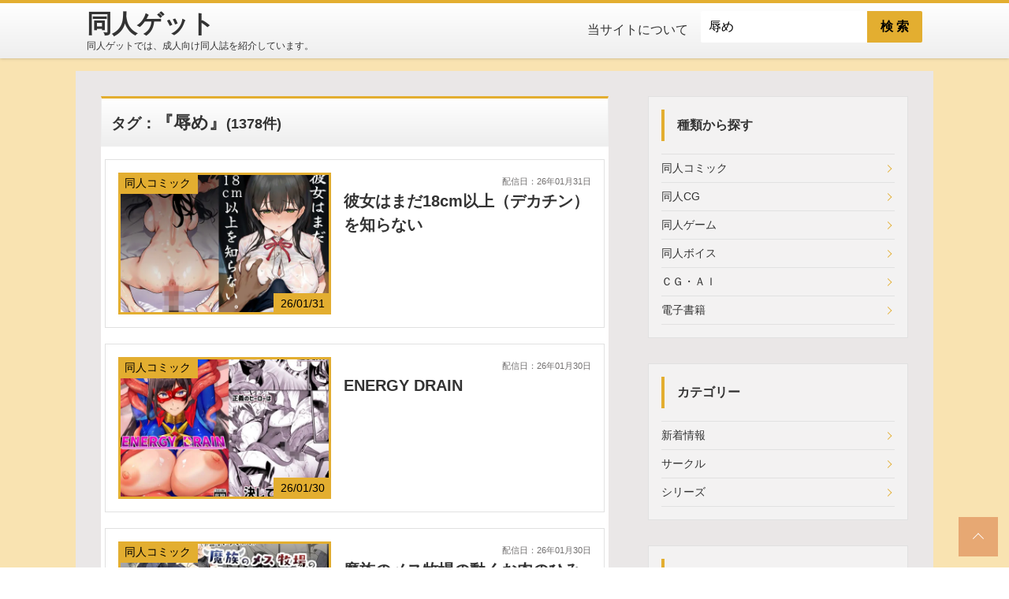

--- FILE ---
content_type: text/html; charset=UTF-8
request_url: http://doujinget.com/main/index/T999/?msg=%E8%BE%B1%E3%82%81
body_size: 5818
content:
<!DOCTYPE html>
<html lang="ja">
<head>
	<script async src="https://www.googletagmanager.com/gtag/js?id=G-3V4DBN2PC6"></script>
<script>window.dataLayer = window.dataLayer || []; function gtag(){dataLayer.push(arguments);} gtag('js', new Date()); gtag('config', 'G-3V4DBN2PC6');</script>
	<link rel="stylesheet" href="https://use.fontawesome.com/releases/v5.6.3/css/all.css" integrity="sha384-UHRtZLI+pbxtHCWp1t77Bi1L4ZtiqrqD80Kn4Z8NTSRyMA2Fd33n5dQ8lWUE00s/" crossorigin="anonymous">
	<style>
	@font-face {
  font-family:"Font Awesome 5 Free";
  font-style:normal;
  font-weight:900;
  font-display:swap;
  src:url("//use.fontawesome.com/releases/v5.11.2/webfonts/fa-solid-900.eot");
  src:url("//use.fontawesome.com/releases/v5.11.2/webfonts/fa-solid-900.eot?#iefix") format("embedded-opentype"),
      url("//use.fontawesome.com/releases/v5.11.2/webfonts/fa-solid-900.woff2") format("woff2"),
      url("//use.fontawesome.com/releases/v5.11.2/webfonts/fa-solid-900.woff") format("woff"),
      url("//use.fontawesome.com/releases/v5.11.2/webfonts/fa-solid-900.ttf") format("truetype"),
      url("//use.fontawesome.com/releases/v5.11.2/webfonts/fa-solid-900.svg#fontawesome") format("svg");
	}
	</style>
	<link rel="stylesheet" type="text/css" href="/webroot/css/style.css?221117.01">
	<link rel="stylesheet" type="text/css" href="/webroot/css/site.css?221117.01">
	<link rel="stylesheet" type="text/css" href="/webroot/css/color.css?221117.01">
	<meta charset="utf-8">

	<title>同人ゲット | 同人誌の情報紹介サイト</title>
	<meta name="description" content="同人ゲットでは、成人向け同人誌を紹介しています。" />
	<meta name="keywords" content="エロ同人,エロ画像,同人サークル,AI作品" />
	<meta name="author" content="同人ゲット" />
	<meta property="og:url" content="http://doujinget.com/main/index/T999/?msg=%E8%BE%B1%E3%82%81"/>
	<meta property="og:type" content="website"/>
	<meta property="og:title" content="同人ゲット | 同人誌の情報紹介サイト"/>
	<meta property="og:description" content="同人ゲットでは、成人向け同人誌を紹介しています。"/>
	<meta property="og:image" content="/webroot/img/logo.png"/>
	<meta property="og:site_name" content="同人ゲット"/>
	<meta http-equiv="cache-control" content="no-cache">
	<meta name="google-site-verification" content="BJTEERSLoeHRrKJZYUUqRMuMrGYklp7CILDvbsn5Y1E" />
	<link href="/webroot/img/favicon.ico" rel="shortcut icon">

	<meta name="viewport" content="width=device-width, initial-scale=1">
</head>


<body class="page-index">
	<div id="wrap">
		<header id="siteHeader">
			<div class="flexbox inner">
				<div class="siteName">
					<a href="../../../main/index/">
						<h1 class="sitelogo">同人ゲット</h1>
						<p class="siteDesc">同人ゲットでは、成人向け同人誌を紹介しています。</p>
					</a>
				</div>
				<nav id="js-gNavi" class="pc">
					<ul class="gNavi_menu flexbox">
						<li class="gNavi_menu_item"><a href="../../../main/info/">当サイトについて</a></li>
						<li>
							<form class="freeSearch" action="../../../main/index/A999/">
								<input type="text" name="msg" id="msg1" class="freeSearch_box" type="search" placeholder="フリーワード" style="height: 40px" value="辱め" />
								<button class="freeSearch_btn" type="submit" style="height: 40px;">検 索</button>
							</form>
						</li>
					</ul>
				</nav>
								<div id="navDrawerToggle" class="sp"></div>
			</div>
		</header>
		<div id="mainContents" class="column-2 inner">
			<div class="column-2_main content">
	<h2 class="hd-2"><span style='font-size:0.8em'>タグ：</span><span style='font-size:0.90em'>『辱め』</span><span style='font-size:0.75em'>(1378件)</span></h2>
	<div class="cardArchive sc_content">
			<article class="card-hrz">
			<a class="flexbox" href="../../../main/page/S10/d_314246/?type=T999&msg=%E8%BE%B1%E3%82%81&p=1" title="彼女はまだ18cm以上（デカチン）を知らない">
				<div class="card-hrz_img">
					<div class="card-hrz_cat">同人コミック</div>
					<div class="card-hrz_cat" style="right: 0; left: initial; top: initial; bottom: 0;">26/01/31</div>
					<img src="/webroot/image/contents/202601/S10/d_314246/d_314246pr.webp" alt="彼女はまだ18cm以上（デカチン）を知らない" title="彼女はまだ18cm以上（デカチン）を知らない" width="800" height="600" class="lozad">
				</div>
				<div class="card-hrz_body">
					<p class="card-hrz_date" style="text-align: right;">
						<span style="font-size: 0.7rem;">配信日：26年01月31日</span><br/>
					</p>
					<h2 class="card-hrz_ttl _h2_msg" style="">
						彼女はまだ18cm以上（デカチン）を知らない
					</h2>
					<p class="card-hrz_excerpt">
																																	</p>
				</div>
			</a>
		</article>
			<article class="card-hrz">
			<a class="flexbox" href="../../../main/page/S10/d_724099/?type=T999&msg=%E8%BE%B1%E3%82%81&p=1" title="ENERGY DRAIN">
				<div class="card-hrz_img">
					<div class="card-hrz_cat">同人コミック</div>
					<div class="card-hrz_cat" style="right: 0; left: initial; top: initial; bottom: 0;">26/01/30</div>
					<img src="/webroot/image/contents/202601/S10/d_724099/d_724099pr.webp" alt="ENERGY DRAIN" title="ENERGY DRAIN" width="800" height="600" class="lozad">
				</div>
				<div class="card-hrz_body">
					<p class="card-hrz_date" style="text-align: right;">
						<span style="font-size: 0.7rem;">配信日：26年01月30日</span><br/>
					</p>
					<h2 class="card-hrz_ttl _h2_msg" style="">
						ENERGY DRAIN
					</h2>
					<p class="card-hrz_excerpt">
																																	</p>
				</div>
			</a>
		</article>
			<article class="card-hrz">
			<a class="flexbox" href="../../../main/page/S10/d_721837/?type=T999&msg=%E8%BE%B1%E3%82%81&p=1" title="魔族のメス牧場の動くお肉のひみつ">
				<div class="card-hrz_img">
					<div class="card-hrz_cat">同人コミック</div>
					<div class="card-hrz_cat" style="right: 0; left: initial; top: initial; bottom: 0;">26/01/30</div>
					<img src="/webroot/image/contents/202601/S10/d_721837/d_721837pr.webp" alt="魔族のメス牧場の動くお肉のひみつ" title="魔族のメス牧場の動くお肉のひみつ" width="800" height="600" class="lozad">
				</div>
				<div class="card-hrz_body">
					<p class="card-hrz_date" style="text-align: right;">
						<span style="font-size: 0.7rem;">配信日：26年01月30日</span><br/>
					</p>
					<h2 class="card-hrz_ttl _h2_msg" style="">
						魔族のメス牧場の動くお肉のひみつ
					</h2>
					<p class="card-hrz_excerpt">
																																	</p>
				</div>
			</a>
		</article>
			<article class="card-hrz">
			<a class="flexbox" href="../../../main/page/S10/d_723053/?type=T999&msg=%E8%BE%B1%E3%82%81&p=1" title="【3DCGアニメ】素直になれない雄様専用ツンデレJ◯オマンコとラブラブ純愛ケダモノ交尾">
				<div class="card-hrz_img">
					<div class="card-hrz_cat"></div>
					<div class="card-hrz_cat" style="right: 0; left: initial; top: initial; bottom: 0;">26/01/29</div>
					<img src="/webroot/image/contents/202601/S10/d_723053/d_723053pr.webp" alt="【3DCGアニメ】素直になれない雄様専用ツンデレJ◯オマンコとラブラブ純愛ケダモノ交尾" title="【3DCGアニメ】素直になれない雄様専用ツンデレJ◯オマンコとラブラブ純愛ケダモノ交尾" width="800" height="600" class="lozad">
				</div>
				<div class="card-hrz_body">
					<p class="card-hrz_date" style="text-align: right;">
						<span style="font-size: 0.7rem;">配信日：26年01月29日</span><br/>
					</p>
					<h2 class="card-hrz_ttl _h2_msg" style="">
						【3DCGアニメ】素直になれない雄様専用ツンデレJ◯オマンコとラブラブ純愛ケダモノ交尾
					</h2>
					<p class="card-hrz_excerpt">
																																	</p>
				</div>
			</a>
		</article>
			<article class="card-hrz">
			<a class="flexbox" href="../../../main/page/S10/d_727746/?type=T999&msg=%E8%BE%B1%E3%82%81&p=1" title="墜羽の蝶">
				<div class="card-hrz_img">
					<div class="card-hrz_cat">同人コミック</div>
					<div class="card-hrz_cat" style="right: 0; left: initial; top: initial; bottom: 0;">26/01/29</div>
					<img src="/webroot/image/contents/202601/S10/d_727746/d_727746pr.webp" alt="墜羽の蝶" title="墜羽の蝶" width="800" height="600" class="lozad">
				</div>
				<div class="card-hrz_body">
					<p class="card-hrz_date" style="text-align: right;">
						<span style="font-size: 0.7rem;">配信日：26年01月28日</span><br/>
					</p>
					<h2 class="card-hrz_ttl _h2_msg" style="">
						墜羽の蝶
					</h2>
					<p class="card-hrz_excerpt">
																																	</p>
				</div>
			</a>
		</article>
			<article class="card-hrz">
			<a class="flexbox" href="../../../main/page/S10/d_727587/?type=T999&msg=%E8%BE%B1%E3%82%81&p=1" title="ラドリオの寵姫">
				<div class="card-hrz_img">
					<div class="card-hrz_cat">同人コミック</div>
					<div class="card-hrz_cat" style="right: 0; left: initial; top: initial; bottom: 0;">26/01/29</div>
					<img src="/webroot/image/contents/202601/S10/d_727587/d_727587pr.webp" alt="ラドリオの寵姫" title="ラドリオの寵姫" width="800" height="600" class="lozad">
				</div>
				<div class="card-hrz_body">
					<p class="card-hrz_date" style="text-align: right;">
						<span style="font-size: 0.7rem;">配信日：26年01月28日</span><br/>
					</p>
					<h2 class="card-hrz_ttl _h2_msg" style="">
						ラドリオの寵姫
					</h2>
					<p class="card-hrz_excerpt">
																																	</p>
				</div>
			</a>
		</article>
			<article class="card-hrz">
			<a class="flexbox" href="../../../main/page/S10/d_727444/?type=T999&msg=%E8%BE%B1%E3%82%81&p=1" title="あげはは網の中  前編">
				<div class="card-hrz_img">
					<div class="card-hrz_cat">同人コミック</div>
					<div class="card-hrz_cat" style="right: 0; left: initial; top: initial; bottom: 0;">26/01/28</div>
					<img src="/webroot/image/contents/202601/S10/d_727444/d_727444pr.webp" alt="あげはは網の中  前編" title="あげはは網の中  前編" width="800" height="600" class="lozad">
				</div>
				<div class="card-hrz_body">
					<p class="card-hrz_date" style="text-align: right;">
						<span style="font-size: 0.7rem;">配信日：26年01月27日</span><br/>
					</p>
					<h2 class="card-hrz_ttl _h2_msg" style="">
						あげはは網の中  前編
					</h2>
					<p class="card-hrz_excerpt">
																																	</p>
				</div>
			</a>
		</article>
			<article class="card-hrz">
			<a class="flexbox" href="../../../main/page/S10/d_721053/?type=T999&msg=%E8%BE%B1%E3%82%81&p=1" title="密偵アリカの受難・上">
				<div class="card-hrz_img">
					<div class="card-hrz_cat">同人コミック</div>
					<div class="card-hrz_cat" style="right: 0; left: initial; top: initial; bottom: 0;">26/01/27</div>
					<img src="/webroot/image/contents/202601/S10/d_721053/d_721053pr.webp" alt="密偵アリカの受難・上" title="密偵アリカの受難・上" width="800" height="600" class="lozad">
				</div>
				<div class="card-hrz_body">
					<p class="card-hrz_date" style="text-align: right;">
						<span style="font-size: 0.7rem;">配信日：26年01月27日</span><br/>
					</p>
					<h2 class="card-hrz_ttl _h2_msg" style="">
						密偵アリカの受難・上
					</h2>
					<p class="card-hrz_excerpt">
																																	</p>
				</div>
			</a>
		</article>
			<article class="card-hrz">
			<a class="flexbox" href="../../../main/page/S10/d_717160/?type=T999&msg=%E8%BE%B1%E3%82%81&p=1" title="魔乳製造雌畜堕チ。">
				<div class="card-hrz_img">
					<div class="card-hrz_cat">同人コミック</div>
					<div class="card-hrz_cat" style="right: 0; left: initial; top: initial; bottom: 0;">26/01/24</div>
					<img src="/webroot/image/contents/202601/S10/d_717160/d_717160pr.webp" alt="魔乳製造雌畜堕チ。" title="魔乳製造雌畜堕チ。" width="800" height="600" class="lozad">
				</div>
				<div class="card-hrz_body">
					<p class="card-hrz_date" style="text-align: right;">
						<span style="font-size: 0.7rem;">配信日：26年01月24日</span><br/>
					</p>
					<h2 class="card-hrz_ttl _h2_msg" style="">
						魔乳製造雌畜堕チ。
					</h2>
					<p class="card-hrz_excerpt">
																																	</p>
				</div>
			</a>
		</article>
			<article class="card-hrz">
			<a class="flexbox" href="../../../main/page/S10/d_718856/?type=T999&msg=%E8%BE%B1%E3%82%81&p=1" title="特命捜査官市ヶ谷凛～肛辱調教編～">
				<div class="card-hrz_img">
					<div class="card-hrz_cat">同人コミック</div>
					<div class="card-hrz_cat" style="right: 0; left: initial; top: initial; bottom: 0;">26/01/24</div>
					<img src="/webroot/image/contents/202601/S10/d_718856/d_718856pr.webp" alt="特命捜査官市ヶ谷凛～肛辱調教編～" title="特命捜査官市ヶ谷凛～肛辱調教編～" width="800" height="600" class="lozad">
				</div>
				<div class="card-hrz_body">
					<p class="card-hrz_date" style="text-align: right;">
						<span style="font-size: 0.7rem;">配信日：26年01月24日</span><br/>
					</p>
					<h2 class="card-hrz_ttl _h2_msg" style="">
						特命捜査官市ヶ谷凛～肛辱調教編～
					</h2>
					<p class="card-hrz_excerpt">
																																			<span style="font-size: 0.8rem;">サークル</span>
						<span style="font-size: 0.9rem;">
																		『ジェイザルゴ』
						</span>
																</p>
				</div>
			</a>
		</article>
			<article class="card-hrz">
			<a class="flexbox" href="../../../main/page/S10/d_718100/?type=T999&msg=%E8%BE%B1%E3%82%81&p=1" title="くのいちちゃんが堕ちるまで">
				<div class="card-hrz_img">
					<div class="card-hrz_cat">同人コミック</div>
					<div class="card-hrz_cat" style="right: 0; left: initial; top: initial; bottom: 0;">26/01/24</div>
					<img src="/webroot/image/contents/202601/S10/d_718100/d_718100pr.webp" alt="くのいちちゃんが堕ちるまで" title="くのいちちゃんが堕ちるまで" width="800" height="600" class="lozad">
				</div>
				<div class="card-hrz_body">
					<p class="card-hrz_date" style="text-align: right;">
						<span style="font-size: 0.7rem;">配信日：26年01月24日</span><br/>
					</p>
					<h2 class="card-hrz_ttl _h2_msg" style="">
						くのいちちゃんが堕ちるまで
					</h2>
					<p class="card-hrz_excerpt">
																																	</p>
				</div>
			</a>
		</article>
			<article class="card-hrz">
			<a class="flexbox" href="../../../main/page/S10/d_725954/?type=T999&msg=%E8%BE%B1%E3%82%81&p=1" title="ニジサイミン">
				<div class="card-hrz_img">
					<div class="card-hrz_cat">同人コミック</div>
					<div class="card-hrz_cat" style="right: 0; left: initial; top: initial; bottom: 0;">26/01/24</div>
					<img src="/webroot/image/contents/202601/S10/d_725954/d_725954pr.webp" alt="ニジサイミン" title="ニジサイミン" width="800" height="600" class="lozad">
				</div>
				<div class="card-hrz_body">
					<p class="card-hrz_date" style="text-align: right;">
						<span style="font-size: 0.7rem;">配信日：26年01月23日</span><br/>
					</p>
					<h2 class="card-hrz_ttl _h2_msg" style="">
						ニジサイミン
					</h2>
					<p class="card-hrz_excerpt">
																																	</p>
				</div>
			</a>
		</article>
			<article class="card-hrz">
			<a class="flexbox" href="../../../main/page/S10/d_718248/?type=T999&msg=%E8%BE%B1%E3%82%81&p=1" title="拾った家出少女達がサキュバスだった">
				<div class="card-hrz_img">
					<div class="card-hrz_cat">同人ＣＧ</div>
					<div class="card-hrz_cat" style="right: 0; left: initial; top: initial; bottom: 0;">26/01/23</div>
					<img src="/webroot/image/contents/202601/S10/d_718248/d_718248pr.webp" alt="拾った家出少女達がサキュバスだった" title="拾った家出少女達がサキュバスだった" width="800" height="600" class="lozad">
				</div>
				<div class="card-hrz_body">
					<p class="card-hrz_date" style="text-align: right;">
						<span style="font-size: 0.7rem;">配信日：26年01月23日</span><br/>
					</p>
					<h2 class="card-hrz_ttl _h2_msg" style="">
						拾った家出少女達がサキュバスだった
					</h2>
					<p class="card-hrz_excerpt">
																																	</p>
				</div>
			</a>
		</article>
			<article class="card-hrz">
			<a class="flexbox" href="../../../main/page/S10/d_715891/?type=T999&msg=%E8%BE%B1%E3%82%81&p=1" title="NK（なまこうび）ハニトラ計画">
				<div class="card-hrz_img">
					<div class="card-hrz_cat">同人コミック</div>
					<div class="card-hrz_cat" style="right: 0; left: initial; top: initial; bottom: 0;">26/01/23</div>
					<img src="/webroot/image/contents/202601/S10/d_715891/d_715891pr.webp" alt="NK（なまこうび）ハニトラ計画" title="NK（なまこうび）ハニトラ計画" width="800" height="600" class="lozad">
				</div>
				<div class="card-hrz_body">
					<p class="card-hrz_date" style="text-align: right;">
						<span style="font-size: 0.7rem;">配信日：26年01月23日</span><br/>
					</p>
					<h2 class="card-hrz_ttl _h2_msg" style="">
						NK（なまこうび）ハニトラ計画
					</h2>
					<p class="card-hrz_excerpt">
																																	</p>
				</div>
			</a>
		</article>
			<article class="card-hrz">
			<a class="flexbox" href="../../../main/page/S10/d_721196/?type=T999&msg=%E8%BE%B1%E3%82%81&p=1" title="メイド教育9-没落貴族瑠璃川椿-">
				<div class="card-hrz_img">
					<div class="card-hrz_cat">同人コミック</div>
					<div class="card-hrz_cat" style="right: 0; left: initial; top: initial; bottom: 0;">26/01/22</div>
					<img src="/webroot/image/contents/202601/S10/d_721196/d_721196pr.webp" alt="メイド教育9-没落貴族瑠璃川椿-" title="メイド教育9-没落貴族瑠璃川椿-" width="800" height="600" class="lozad">
				</div>
				<div class="card-hrz_body">
					<p class="card-hrz_date" style="text-align: right;">
						<span style="font-size: 0.7rem;">配信日：26年01月22日</span><br/>
					</p>
					<h2 class="card-hrz_ttl _h2_msg" style="">
						メイド教育9-没落貴族瑠璃川椿-
					</h2>
					<p class="card-hrz_excerpt">
																																	</p>
				</div>
			</a>
		</article>
			<article class="card-hrz">
			<a class="flexbox" href="../../../main/page/S10/d_721263/?type=T999&msg=%E8%BE%B1%E3%82%81&p=1" title="魔術教育">
				<div class="card-hrz_img">
					<div class="card-hrz_cat">同人コミック</div>
					<div class="card-hrz_cat" style="right: 0; left: initial; top: initial; bottom: 0;">26/01/22</div>
					<img src="/webroot/image/contents/202601/S10/d_721263/d_721263pr.webp" alt="魔術教育" title="魔術教育" width="800" height="600" class="lozad">
				</div>
				<div class="card-hrz_body">
					<p class="card-hrz_date" style="text-align: right;">
						<span style="font-size: 0.7rem;">配信日：26年01月22日</span><br/>
					</p>
					<h2 class="card-hrz_ttl _h2_msg" style="">
						魔術教育
					</h2>
					<p class="card-hrz_excerpt">
																																	</p>
				</div>
			</a>
		</article>
			<article class="card-hrz">
			<a class="flexbox" href="../../../main/page/S10/d_724987/?type=T999&msg=%E8%BE%B1%E3%82%81&p=1" title="NTR願望の夫とレイプ願望の妻">
				<div class="card-hrz_img">
					<div class="card-hrz_cat">同人コミック</div>
					<div class="card-hrz_cat" style="right: 0; left: initial; top: initial; bottom: 0;">26/01/22</div>
					<img src="/webroot/image/contents/202601/S10/d_724987/d_724987pr.webp" alt="NTR願望の夫とレイプ願望の妻" title="NTR願望の夫とレイプ願望の妻" width="800" height="600" class="lozad">
				</div>
				<div class="card-hrz_body">
					<p class="card-hrz_date" style="text-align: right;">
						<span style="font-size: 0.7rem;">配信日：26年01月21日</span><br/>
					</p>
					<h2 class="card-hrz_ttl _h2_msg" style="">
						NTR願望の夫とレイプ願望の妻
					</h2>
					<p class="card-hrz_excerpt">
																																	</p>
				</div>
			</a>
		</article>
			<article class="card-hrz">
			<a class="flexbox" href="../../../main/page/S10/d_722190/?type=T999&msg=%E8%BE%B1%E3%82%81&p=1" title="落ち葉日記 -自宅調教編 2-">
				<div class="card-hrz_img">
					<div class="card-hrz_cat">同人コミック</div>
					<div class="card-hrz_cat" style="right: 0; left: initial; top: initial; bottom: 0;">26/01/21</div>
					<img src="/webroot/image/contents/202601/S10/d_722190/d_722190pr.webp" alt="落ち葉日記 -自宅調教編 2-" title="落ち葉日記 -自宅調教編 2-" width="800" height="600" class="lozad">
				</div>
				<div class="card-hrz_body">
					<p class="card-hrz_date" style="text-align: right;">
						<span style="font-size: 0.7rem;">配信日：26年01月21日</span><br/>
					</p>
					<h2 class="card-hrz_ttl _h2_msg" style="">
						落ち葉日記 -自宅調教編 2-
					</h2>
					<p class="card-hrz_excerpt">
																																	</p>
				</div>
			</a>
		</article>
			<article class="card-hrz">
			<a class="flexbox" href="../../../main/page/S10/d_706606/?type=T999&msg=%E8%BE%B1%E3%82%81&p=1" title="改変スマホでナマイキ義妹をオナホ化調教">
				<div class="card-hrz_img">
					<div class="card-hrz_cat">同人コミック</div>
					<div class="card-hrz_cat" style="right: 0; left: initial; top: initial; bottom: 0;">26/01/21</div>
					<img src="/webroot/image/contents/202601/S10/d_706606/d_706606pr.webp" alt="改変スマホでナマイキ義妹をオナホ化調教" title="改変スマホでナマイキ義妹をオナホ化調教" width="800" height="600" class="lozad">
				</div>
				<div class="card-hrz_body">
					<p class="card-hrz_date" style="text-align: right;">
						<span style="font-size: 0.7rem;">配信日：26年01月21日</span><br/>
					</p>
					<h2 class="card-hrz_ttl _h2_msg" style="">
						改変スマホでナマイキ義妹をオナホ化調教
					</h2>
					<p class="card-hrz_excerpt">
																																	</p>
				</div>
			</a>
		</article>
			<article class="card-hrz">
			<a class="flexbox" href="../../../main/page/S10/d_715212/?type=T999&msg=%E8%BE%B1%E3%82%81&p=1" title="潜入捜査は失敗しました2">
				<div class="card-hrz_img">
					<div class="card-hrz_cat">同人コミック</div>
					<div class="card-hrz_cat" style="right: 0; left: initial; top: initial; bottom: 0;">26/01/20</div>
					<img src="/webroot/image/contents/202601/S10/d_715212/d_715212pr.webp" alt="潜入捜査は失敗しました2" title="潜入捜査は失敗しました2" width="800" height="600" class="lozad">
				</div>
				<div class="card-hrz_body">
					<p class="card-hrz_date" style="text-align: right;">
						<span style="font-size: 0.7rem;">配信日：26年01月20日</span><br/>
					</p>
					<h2 class="card-hrz_ttl _h2_msg" style="">
						潜入捜査は失敗しました2
					</h2>
					<p class="card-hrz_excerpt">
																																	</p>
				</div>
			</a>
		</article>
		</div>
	<div class='pagenation'><ol class='flexbox'><li class='pagenation_item pagenation_btn-prev'><label>最初</label></li><li class='pagenation_item pagenation_btn-prev'><label>前</label></li><li class='pagenation_item current'><label>1</label></li><li class='pagenation_item'><a href='../../../main/index/T999/?msg=辱め&p=2'>2</a></li><li class='pagenation_item'><a href='../../../main/index/T999/?msg=辱め&p=3'>3</a></li><li class='pagenation_item'><a href='../../../main/index/T999/?msg=辱め&p=4'>4</a></li><li class='pagenation_item pagenation_btn-next'><a href='../../../main/index/T999/?msg=辱め&p=2'>次</a></li><li class='pagenation_item pagenation_btn-next'><a href='../../../main/index/T999/?msg=辱め&p=69'>最後</a></li></ol></div><br />
</div>
<aside class="column-2_side">
	<div class="side_sc">
		<div style="font-weight: bold;" class="side_sc_ttl">種類から探す</div>
		<div class="side_sc_content">
			<ul class="listMenu">
				<li><a href="../../../main/index/D21/">同人コミック</a></li>
				<li><a href="../../../main/index/D22/">同人CG</a></li>
				<li><a href="../../../main/index/D23/">同人ゲーム</a></li>
				<li><a href="../../../main/index/D24/">同人ボイス</a></li>
				<li><a href="../../../main/index/D25/">ＣＧ・ＡＩ</a></li>
				<li><a href="../../../main/index/D30/">電子書籍</a></li>
			</ul>
		</div>
	</div>
	<div class="side_sc">
		<div style="font-weight: bold;" class="side_sc_ttl">カテゴリー</div>
		<div class="side_sc_content">
			<ul class="listMenu">
				<li><a href="../../../main/index/P100/">新着情報</a></li>
				<li><a href="../../../main/archive/CM202/">サークル</a></li>
				<li><a href="../../../main/archive/CM902/">シリーズ</a></li>
			</ul>
		</div>
	</div>

	<div class="side_sc">
		<div style="font-weight: bold;" class="side_sc_ttl">タグ</div>
		<div class="side_sc_content">
			<ul class="tagList">
				<li style="display: contents;"><a class="tag" style="width: 100%" href="../../../main/tag/">全て見る</a></li>
				<li><a class="tag" href="../../../main/index/T999/?msg=%E4%B8%AD%E5%87%BA%E3%81%97">中出し(7710)</a></li>
				<li><a class="tag" href="../../../main/index/T999/?msg=%E5%B7%A8%E4%B9%B3">巨乳(7184)</a></li>
				<li><a class="tag" href="../../../main/index/T999/?msg=%E3%81%8A%E3%81%A3%E3%81%B1%E3%81%84">おっぱい(5677)</a></li>
				<li><a class="tag" href="../../../main/index/T999/?msg=%E3%83%95%E3%82%A7%E3%83%A9">フェラ(4970)</a></li>
				<li><a class="tag" href="../../../main/index/T999/?msg=%E3%83%91%E3%82%A4%E3%82%BA%E3%83%AA">パイズリ(2705)</a></li>
				<li><a class="tag" href="../../../main/index/T999/?msg=%E5%88%B6%E6%9C%8D">制服(2471)</a></li>
				<li><a class="tag" href="../../../main/index/T999/?msg=%E5%AF%9D%E5%8F%96%E3%82%8A%E3%83%BB%E5%AF%9D%E5%8F%96%E3%82%89%E3%82%8C%E3%83%BBNTR">寝取り・寝取られ・NTR(2186)</a></li>
				<li><a class="tag" href="../../../main/index/T999/?msg=%E4%BA%BA%E5%A6%BB%E3%83%BB%E4%B8%BB%E5%A9%A6">人妻・主婦(1809)</a></li>
				<li><a class="tag" href="../../../main/index/T999/?msg=%E5%AD%A6%E5%9C%92%E3%82%82%E3%81%AE">学園もの(1699)</a></li>
				<li><a class="tag" href="../../../main/index/T999/?msg=%E5%87%A6%E5%A5%B3">処女(1579)</a></li>
				<li><a class="tag" href="../../../main/index/T999/?msg=%E3%83%A9%E3%83%96%E3%83%A9%E3%83%96%E3%83%BB%E3%81%82%E3%81%BE%E3%81%82%E3%81%BE">ラブラブ・あまあま(1440)</a></li>
				<li><a class="tag" href="../../../main/index/T999/?msg=%E8%BE%B1%E3%82%81">辱め(1378)</a></li>
				<li><a class="tag" href="../../../main/index/T999/?msg=%E3%82%A2%E3%83%8A%E3%83%AB">アナル(1316)</a></li>
				<li><a class="tag" href="../../../main/index/T999/?msg=%E3%81%B6%E3%81%A3%E3%81%8B%E3%81%91">ぶっかけ(1308)</a></li>
				<li><a class="tag" href="../../../main/index/T999/?msg=3P%E3%83%BB4P">3P・4P(1108)</a></li>
				<li><a class="tag" href="../../../main/index/T999/?msg=%E9%87%8E%E5%A4%96%E3%83%BB%E9%9C%B2%E5%87%BA">野外・露出(1095)</a></li>
				<li><a class="tag" href="../../../main/index/T999/?msg=%E5%A6%8A%E5%A8%A0%E3%83%BB%E5%AD%95%E3%81%BE%E3%81%9B">妊娠・孕ませ(988)</a></li>
				<li><a class="tag" href="../../../main/index/T999/?msg=%E3%82%AE%E3%83%A3%E3%83%AB">ギャル(856)</a></li>
				<li><a class="tag" href="../../../main/index/T999/?msg=%E7%86%9F%E5%A5%B3">熟女(854)</a></li>
				<li><a class="tag" href="../../../main/index/T999/?msg=%E6%BD%AE%E5%90%B9%E3%81%8D">潮吹き(818)</a></li>
			</ul>
		</div>
	</div>

	<div class="side_sc" style="postion: -webkit-sticky; position: sticky; top: 105px;">
		<div style="font-weight: bold;" class="side_sc_ttl">おすすめランキング</div>
		<div class="side_sc_content">
			<ol class="ranking side_sc_inner">
				<li class="ranking_item">
					<a class="flexbox" href="../../../main/page/S10/d_658585/">
						<div class="_list_img"><img class="lozad" src="/webroot/image/contents/202601/S10/d_658585/d_658585pr.webp" alt="入り浸りギャルにまんこ使わせて貰う話5" width="800" height="600"></div>
						<p class="ranking_ttl">入り浸りギャルにまんこ使わせて貰う話5</p>
					</a>
				</li>
				<li class="ranking_item">
					<a class="flexbox" href="../../../main/page/S10/d_314246/">
						<div class="_list_img"><img class="lozad" src="/webroot/image/contents/202601/S10/d_314246/d_314246pr.webp" alt="彼女はまだ18cm以上（デカチン）を知らない" width="800" height="600"></div>
						<p class="ranking_ttl">彼女はまだ18cm以上（デカチン）を知らない</p>
					</a>
				</li>
				<li class="ranking_item">
					<a class="flexbox" href="../../../main/page/S10/d_708698/">
						<div class="_list_img"><img class="lozad" src="/webroot/image/contents/202601/S10/d_708698/d_708698pr.webp" alt="セックスレベリング ～魅了スキルでNTRを仕掛けてきたグラビアアイドルにガチ惚れされて溺愛JKと一緒にハーレム3Pする話～" width="800" height="600"></div>
						<p class="ranking_ttl">セックスレベリング ～魅了スキルでNTRを仕掛けてきたグラビアアイドルにガチ惚れ...</p>
					</a>
				</li>
				<li class="ranking_item">
					<a class="flexbox" href="../../../main/page/S10/d_724099/">
						<div class="_list_img"><img class="lozad" src="/webroot/image/contents/202601/S10/d_724099/d_724099pr.webp" alt="ENERGY DRAIN" width="800" height="600"></div>
						<p class="ranking_ttl">ENERGY DRAIN</p>
					</a>
				</li>
				<li class="ranking_item">
					<a class="flexbox" href="../../../main/page/S10/d_715985/">
						<div class="_list_img"><img class="lozad" src="/webroot/image/contents/202601/S10/d_715985/d_715985pr.webp" alt="おててつないで" width="800" height="600"></div>
						<p class="ranking_ttl">おててつないで</p>
					</a>
				</li>
			</ol>
		</div>
	</div>
</aside><style>
.card-hrz_img img { height: inherit; max-height: initial; height: 140px;}
.card-hrz .flexbox .card-hrz_img { width: 50%;height: 100%; }
._h2_msg { font-size: 1.05rem; display: -webkit-box; -webkit-box-orient: vertical; -webkit-line-clamp: 3; overflow: hidden; }
@media screen and (min-width: 769px) {
	.card-hrz_img img { height: inherit; max-height: initial; height: 180px;}
	.card-hrz .flexbox .card-hrz_img { width: 45%;height: 100%; }
	._h2_msg { font-size: 1.25rem; display: -webkit-box; -webkit-box-orient: vertical; -webkit-line-clamp: 3; overflow: hidden; }
}
</style>		</div>
		<footer id="siteFooter">
			<p class="copyright"><small><strong>&copy; 2023 - 2026 <a href='https://doujinget.com'>同人ゲット</a></strong></small></p>
			<div id="pageTop"><button id="pageTop_btn" aria-label="top_scroll" ></button></div>
		</footer>
	</div>
		<div id="navDrawer">
		<div class="navDrawer_sc">
			<form class="freeSearch" action="../../../main/index/A999/">
				<input type="text" name="msg" id="msg2" class="freeSearch_box" type="search" placeholder="フリーワード" style="height: 40px" value="辱め" />
				<button class="freeSearch_btn" type="submit" style="height: 40px;">検 索</button>
			</form>
		</div>
		<div class="navDrawer_sc">
			<ul class="acdnMenu">
				<li class="acdnMenu_item">
					<div class="acdnMenu_item_tgl js-acdnTgl">種類で探す</div>
					<ul class="acdnMenu_2nd js-acdnCnt">
						<li><a class="acdnMenu_2nd_item" href="../../../main/index/D21/">同人コミック</a></li>
						<li><a class="acdnMenu_2nd_item" href="../../../main/index/D22/">同人CG</a></li>
						<li><a class="acdnMenu_2nd_item" href="../../../main/index/D23/">同人ゲーム</a></li>
						<li><a class="acdnMenu_2nd_item" href="../../../main/index/D24/">同人ボイス</a></li>
						<li><a class="acdnMenu_2nd_item" href="../../../main/index/D25/">ＣＧ・ＡＩ</a></li>
						<li><a class="acdnMenu_2nd_item" href="../../../main/index/D30/">電子書籍</a></li>
					</ul>
				</li>
				<li class="acdnMenu_item">
					<div class="acdnMenu_item_tgl js-acdnTgl">カテゴリで探す</div>
					<ul class="acdnMenu_2nd js-acdnCnt">
						<li><a class="acdnMenu_2nd_item" href="../../../main/index/P100/">新作</a></li>
						<li><a class="acdnMenu_2nd_item" href="../../../main/archive/CM202/">サークル</a></li>
						<li><a class="acdnMenu_2nd_item" href="../../../main/archive/CM903/">シリーズ</a></li>
					</ul>
				</li>
				<li class="acdnMenu_item">
					<div class="acdnMenu_item_tgl">
						<a href="../../../main/tag/">タグで探す</a>
					</div>
				</li>
				<li class="acdnMenu_item">
					<div class="acdnMenu_item_tgl">
						<a href="../../../main/info/">当サイトについて</a>
					</div>
				</li>
			</ul>
		</div>
	</div>
		<div class="overlay"></div>
	<script type="text/javascript" src="https://ajax.googleapis.com/ajax/libs/jquery/3.6.1/jquery.min.js"></script>
	<script>

	$(function() {
		let fixedTopItem = $('#siteHeader');
		$(window).on('load scroll', function () {
			if($(this).scrollTop() > 300 && fixedTopItem.hasClass('fixed') == false) {
				fixedTopItem.css({"top": '-100px'});
				fixedTopItem.addClass('fixed');
				fixedTopItem.animate({"top": 0},400);
			}else if($(this).scrollTop() < 300 && fixedTopItem.hasClass('fixed') == true){
				fixedTopItem.removeClass('fixed');
			}
		});
		$(window).scroll(function(){ scrollEffect(); });
		function scrollEffect(){
			$('.effectMaker, .effectFade').each(function(){
				var elemPos = $(this).offset().top;
				var scroll = $(window).scrollTop();
				var windowHeight = $(window).height();
				if (scroll > elemPos - windowHeight){ $(this).addClass('effectScroll'); }
			});
		}
		$('#navDrawerToggle, .overlay').click(function () {
			$('#navDrawerToggle, #navDrawer').toggleClass('active');
			$('body').toggleClass('lock');
		});
		$('#pageTop_btn').click(function () { $('body, html').animate({ scrollTop: 0, }, 500); });
		$('.js-acdnCnt').css('display', 'none');
		$( '.js-acdnTgl' ).on( 'click', function() {
			$(this).next('.js-acdnCnt').slideToggle();
			if ($(this).hasClass('active')) { $(this).removeClass('active'); } else { $(this).addClass('active'); }
		});
		$('.js-acdnCnt').slideToggle();
		$('.js-acdnTgl').addClass('active');
	});

	</script>
</body>
</html>
